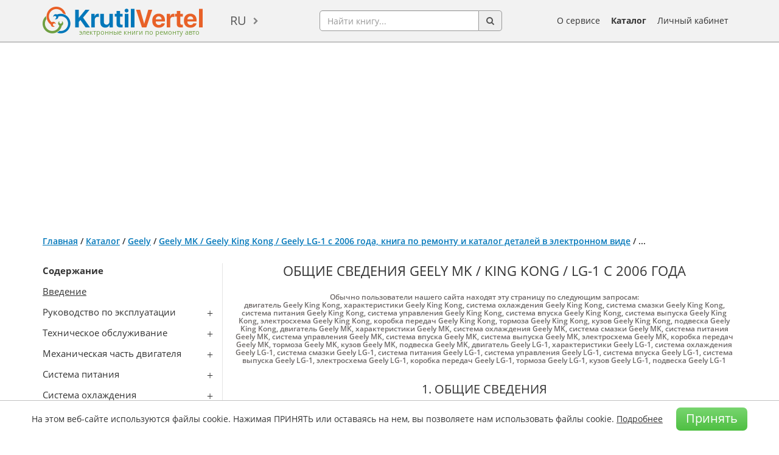

--- FILE ---
content_type: text/html; charset=utf-8
request_url: https://www.google.com/recaptcha/api2/aframe
body_size: 250
content:
<!DOCTYPE HTML><html><head><meta http-equiv="content-type" content="text/html; charset=UTF-8"></head><body><script nonce="2MvkQ-CPsr5O09cxHN1x7w">/** Anti-fraud and anti-abuse applications only. See google.com/recaptcha */ try{var clients={'sodar':'https://pagead2.googlesyndication.com/pagead/sodar?'};window.addEventListener("message",function(a){try{if(a.source===window.parent){var b=JSON.parse(a.data);var c=clients[b['id']];if(c){var d=document.createElement('img');d.src=c+b['params']+'&rc='+(localStorage.getItem("rc::a")?sessionStorage.getItem("rc::b"):"");window.document.body.appendChild(d);sessionStorage.setItem("rc::e",parseInt(sessionStorage.getItem("rc::e")||0)+1);localStorage.setItem("rc::h",'1769554637132');}}}catch(b){}});window.parent.postMessage("_grecaptcha_ready", "*");}catch(b){}</script></body></html>